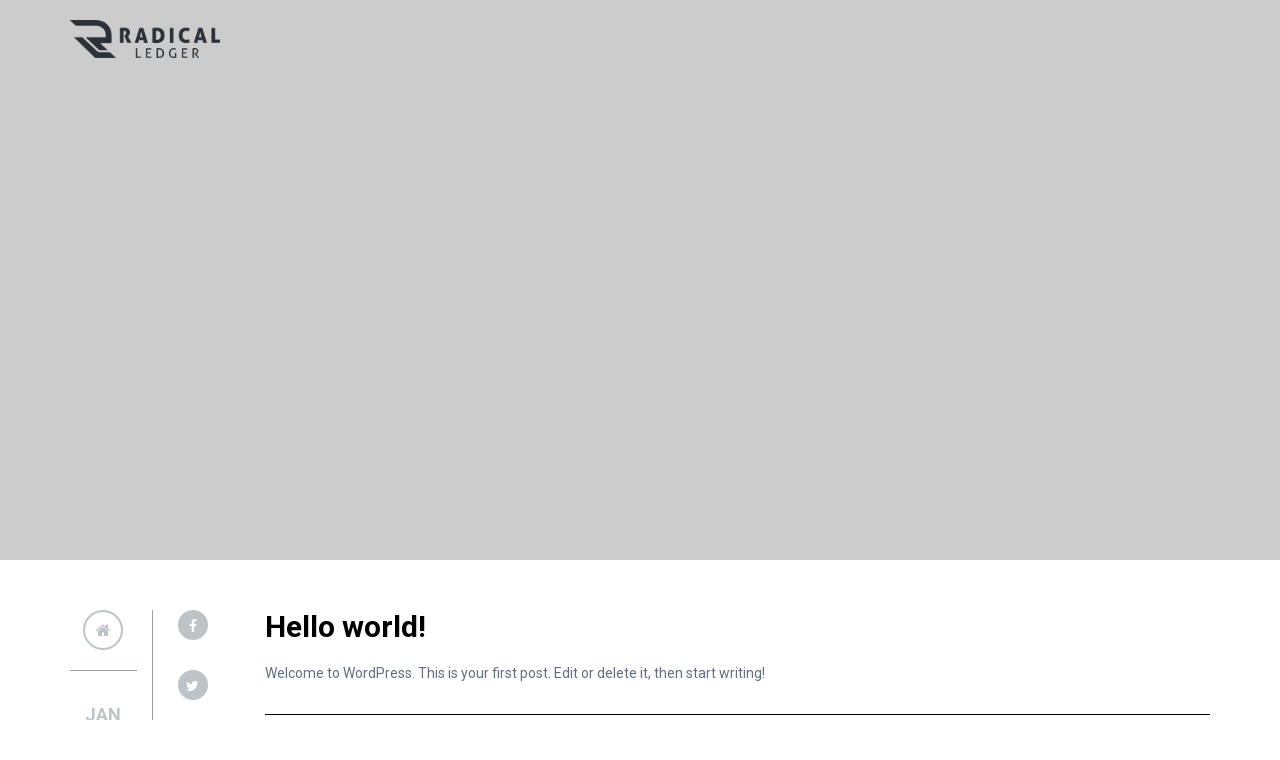

--- FILE ---
content_type: text/html; charset=UTF-8
request_url: https://www.radicalledger.com/hello-world/
body_size: 5630
content:
<!DOCTYPE html>
<!--[if lt IE 7 ]><html class="ie ie6" lang="en"> <![endif]-->
<!--[if IE 7 ]><html class="ie ie7" lang="en"> <![endif]-->
<!--[if IE 8 ]><html class="ie ie8" lang="en"> <![endif]-->
<!--[if IE 9 ]><html class="ie ie9" lang="en"> <![endif]-->
<!--[if (gte IE 10)|!(IE)]><!--><html lang="en-US"> <!--<![endif]-->
<head>
	<meta charset="utf-8">
    <!-- Title
	================================================== -->
	<title>Radical Ledger &raquo; Hello world!    </title>
    <!-- Title / End -->

    <!-- Meta
	================================================== -->
	<meta name="description" content="">
    <meta name="keywords" content="">
	<meta name="author" content="">
	<meta name="viewport" content="width=device-width, initial-scale=1, maximum-scale=1">
    <!-- Meta / End -->

	<!-- Favicons
	================================================== -->
	<link rel="shortcut icon" href="https://radicalledger.com/wp-content/uploads/2018/02/favicon.png">
    <link rel="icon" type="image/png" href="https://radicalledger.com/wp-content/uploads/2018/02/favicon.png" />
	<link rel="apple-touch-icon" href="">
	<link rel="apple-touch-icon" sizes="72x72" href="">
	<link rel="apple-touch-icon" sizes="114x114" href="">
    <!-- Favicons / End -->

    <noscript>
    	<style>
        	#portfolio_list div.item a div.hover {
				top: 0px;
				left: -100%;
				-webkit-transition: all 0.3s ease;
				-moz-transition: all 0.3s ease-in-out;
				-o-transition: all 0.3s ease-in-out;
				-ms-transition: all 0.3s ease-in-out;
				transition: all 0.3s ease-in-out;
			}
			#portfolio_list div.item a:hover div.hover{
				left: 0px;
			}
        </style>
    </noscript>

		<!--[if lt IE 9]>
		<script src="http://html5shim.googlecode.com/svn/trunk/html5.js"></script>
	<![endif]-->
    		<script type="text/javascript">
			oe_globals = {"ajaxURL":"https:\/\/www.radicalledger.com\/wp-admin\/admin-ajax.php","homeURL":"https:\/\/www.radicalledger.com"}		</script>
		<meta name='robots' content='max-image-preview:large' />
<link rel='dns-prefetch' href='//s.w.org' />
<link rel="alternate" type="application/rss+xml" title="Radical Ledger &raquo; Feed" href="https://www.radicalledger.com/feed/" />
<link rel="alternate" type="application/rss+xml" title="Radical Ledger &raquo; Comments Feed" href="https://www.radicalledger.com/comments/feed/" />
<link rel="alternate" type="application/rss+xml" title="Radical Ledger &raquo; Hello world! Comments Feed" href="https://www.radicalledger.com/hello-world/feed/" />
		<script type="text/javascript">
			window._wpemojiSettings = {"baseUrl":"https:\/\/s.w.org\/images\/core\/emoji\/13.1.0\/72x72\/","ext":".png","svgUrl":"https:\/\/s.w.org\/images\/core\/emoji\/13.1.0\/svg\/","svgExt":".svg","source":{"concatemoji":"https:\/\/www.radicalledger.com\/wp-includes\/js\/wp-emoji-release.min.js?ver=5.8.12"}};
			!function(e,a,t){var n,r,o,i=a.createElement("canvas"),p=i.getContext&&i.getContext("2d");function s(e,t){var a=String.fromCharCode;p.clearRect(0,0,i.width,i.height),p.fillText(a.apply(this,e),0,0);e=i.toDataURL();return p.clearRect(0,0,i.width,i.height),p.fillText(a.apply(this,t),0,0),e===i.toDataURL()}function c(e){var t=a.createElement("script");t.src=e,t.defer=t.type="text/javascript",a.getElementsByTagName("head")[0].appendChild(t)}for(o=Array("flag","emoji"),t.supports={everything:!0,everythingExceptFlag:!0},r=0;r<o.length;r++)t.supports[o[r]]=function(e){if(!p||!p.fillText)return!1;switch(p.textBaseline="top",p.font="600 32px Arial",e){case"flag":return s([127987,65039,8205,9895,65039],[127987,65039,8203,9895,65039])?!1:!s([55356,56826,55356,56819],[55356,56826,8203,55356,56819])&&!s([55356,57332,56128,56423,56128,56418,56128,56421,56128,56430,56128,56423,56128,56447],[55356,57332,8203,56128,56423,8203,56128,56418,8203,56128,56421,8203,56128,56430,8203,56128,56423,8203,56128,56447]);case"emoji":return!s([10084,65039,8205,55357,56613],[10084,65039,8203,55357,56613])}return!1}(o[r]),t.supports.everything=t.supports.everything&&t.supports[o[r]],"flag"!==o[r]&&(t.supports.everythingExceptFlag=t.supports.everythingExceptFlag&&t.supports[o[r]]);t.supports.everythingExceptFlag=t.supports.everythingExceptFlag&&!t.supports.flag,t.DOMReady=!1,t.readyCallback=function(){t.DOMReady=!0},t.supports.everything||(n=function(){t.readyCallback()},a.addEventListener?(a.addEventListener("DOMContentLoaded",n,!1),e.addEventListener("load",n,!1)):(e.attachEvent("onload",n),a.attachEvent("onreadystatechange",function(){"complete"===a.readyState&&t.readyCallback()})),(n=t.source||{}).concatemoji?c(n.concatemoji):n.wpemoji&&n.twemoji&&(c(n.twemoji),c(n.wpemoji)))}(window,document,window._wpemojiSettings);
		</script>
		<style type="text/css">
img.wp-smiley,
img.emoji {
	display: inline !important;
	border: none !important;
	box-shadow: none !important;
	height: 1em !important;
	width: 1em !important;
	margin: 0 .07em !important;
	vertical-align: -0.1em !important;
	background: none !important;
	padding: 0 !important;
}
</style>
	<link rel='stylesheet' id='aqpb-view-css-css'  href='https://www.radicalledger.com/wp-content/themes/oneengine/plugins/pagebuilder/assets/css/aqpb-view.css?ver=1769821582' type='text/css' media='all' />
<link rel='stylesheet' id='wp-block-library-css'  href='https://www.radicalledger.com/wp-includes/css/dist/block-library/style.min.css?ver=5.8.12' type='text/css' media='all' />
<link rel='stylesheet' id='contact-form-7-css'  href='https://www.radicalledger.com/wp-content/plugins/contact-form-7/includes/css/styles.css?ver=4.4.2' type='text/css' media='all' />
<link rel='stylesheet' id='carousel-style-css'  href='https://www.radicalledger.com/wp-content/themes/oneengine/css/owl.carousel.css?ver=5.8.12' type='text/css' media='all' />
<link rel='stylesheet' id='bootstrap-style-css'  href='https://www.radicalledger.com/wp-content/themes/oneengine/css/bootstrap.css?ver=5.8.12' type='text/css' media='all' />
<link rel='stylesheet' id='animate-css'  href='https://www.radicalledger.com/wp-content/themes/oneengine/css/animate.css?ver=5.8.12' type='text/css' media='all' />
<link rel='stylesheet' id='font-awesome-css'  href='https://www.radicalledger.com/wp-content/themes/oneengine/css/font-awesome.min.css?ver=5.8.12' type='text/css' media='all' />
<link rel='stylesheet' id='magnific-popup-css'  href='https://www.radicalledger.com/wp-content/themes/oneengine/css/magnific-popup.css?ver=5.8.12' type='text/css' media='all' />
<link rel='stylesheet' id='main-style-css'  href='https://www.radicalledger.com/wp-content/themes/oneengine-child/style.css?ver=5.8.12' type='text/css' media='all' />
<link rel='stylesheet' id='custom-css'  href='https://www.radicalledger.com/wp-content/themes/oneengine/css/custom-css.php?ver=5.8.12' type='text/css' media='all' />
<script type='text/javascript' src='https://www.radicalledger.com/wp-includes/js/jquery/jquery.min.js?ver=3.6.0' id='jquery-core-js'></script>
<script type='text/javascript' src='https://www.radicalledger.com/wp-includes/js/jquery/jquery-migrate.min.js?ver=3.3.2' id='jquery-migrate-js'></script>
<link rel="https://api.w.org/" href="https://www.radicalledger.com/wp-json/" /><link rel="alternate" type="application/json" href="https://www.radicalledger.com/wp-json/wp/v2/posts/1" /><link rel="EditURI" type="application/rsd+xml" title="RSD" href="https://www.radicalledger.com/xmlrpc.php?rsd" />
<link rel="wlwmanifest" type="application/wlwmanifest+xml" href="https://www.radicalledger.com/wp-includes/wlwmanifest.xml" /> 
<meta name="generator" content="WordPress 5.8.12" />
<link rel="canonical" href="https://www.radicalledger.com/hello-world/" />
<link rel='shortlink' href='https://www.radicalledger.com/?p=1' />
<link rel="alternate" type="application/json+oembed" href="https://www.radicalledger.com/wp-json/oembed/1.0/embed?url=https%3A%2F%2Fwww.radicalledger.com%2Fhello-world%2F" />
<link rel="alternate" type="text/xml+oembed" href="https://www.radicalledger.com/wp-json/oembed/1.0/embed?url=https%3A%2F%2Fwww.radicalledger.com%2Fhello-world%2F&#038;format=xml" />
<script type="text/javascript">
(function(url){
	if(/(?:Chrome\/26\.0\.1410\.63 Safari\/537\.31|WordfenceTestMonBot)/.test(navigator.userAgent)){ return; }
	var addEvent = function(evt, handler) {
		if (window.addEventListener) {
			document.addEventListener(evt, handler, false);
		} else if (window.attachEvent) {
			document.attachEvent('on' + evt, handler);
		}
	};
	var removeEvent = function(evt, handler) {
		if (window.removeEventListener) {
			document.removeEventListener(evt, handler, false);
		} else if (window.detachEvent) {
			document.detachEvent('on' + evt, handler);
		}
	};
	var evts = 'contextmenu dblclick drag dragend dragenter dragleave dragover dragstart drop keydown keypress keyup mousedown mousemove mouseout mouseover mouseup mousewheel scroll'.split(' ');
	var logHuman = function() {
		var wfscr = document.createElement('script');
		wfscr.type = 'text/javascript';
		wfscr.async = true;
		wfscr.src = url + '&r=' + Math.random();
		(document.getElementsByTagName('head')[0]||document.getElementsByTagName('body')[0]).appendChild(wfscr);
		for (var i = 0; i < evts.length; i++) {
			removeEvent(evts[i], logHuman);
		}
	};
	for (var i = 0; i < evts.length; i++) {
		addEvent(evts[i], logHuman);
	}
})('//www.radicalledger.com/?wordfence_lh=1&hid=98058D9044081659F7D3F9DA62295944');
</script><style type="text/css" title="dynamic-css" class="options-output">body{font-family:Roboto;font-weight:400;font-style:normal;font-size:14px;color:#5f6f81;}#main-menu-top .main-menu li a{font-family:Roboto;font-weight:700;font-style:normal;font-size:14px;color:#000000;}h1, h2, h3, h4, h5, h6{font-family:Roboto;font-weight:700;font-style:normal;}</style><link rel="stylesheet" id="options-google-fonts"  href="//fonts.googleapis.com/css?family=Roboto:400,700&amp;subset=latin&amp;v=1603181839" type="text/css" media="all" /></head>

<body class="post-template-default single single-post postid-1 single-format-standard">
	<!-- Preloading
    ======================================================================== -->
	<div class="mask-color">
        <div id="preview-area">
            <div class="spinner">
              <div class="dot1"></div>
              <div class="dot2"></div>
            </div>
        </div>
    </div>
	<!-- Preloading / End -->
         
<!-- Blog Header
======================================================================== -->
<div class="blog-header-wrapper">
		<div class="blog-header-img" style=" background-color:#cccccc; background-repeat:no-repeat; background-size:cover; background-attachment: fixed;" ></div>
    <div class="container">
        <div class="row">
            <div class="col-md-12">
                <!-- Logo
                ======================================================================== -->
                <div calss="logo-wrapper">
                    <div class="logo">
                         <a href="https://www.radicalledger.com">
                            <div class="logo-wrapper" style="width:150px;left:0px;top:20px;"><img src="https://radicalledger.com/wp-content/uploads/2018/01/logo_header.png" alt="Radical Ledger" /></div>                         </a>
                    </div>  
                </div>
                <!-- Logo / End -->
            </div>
        </div>
    </div>
    <div class="clearfix" style="height:115px;"></div>      
    <div class="container single-blog-mobile">
        <div class="row">
            <div class="col-md-1 col-xs-2  single-blog-mobile et-post-data-left single-blog">
                <a href="https://www.radicalledger.com" class="home-icon"><i class="fa fa-home"></i></a>
                <span class="et-post-month">Jan</span>
                <span class="et-post-date">27</span>
                <a href="#" data-id="1" class="et-like-post ">
                    <span class="et-post-heart"><i class="fa fa-heart"></i><span class="count">8</span></span>
                </a>
            </div>
            <div class="col-md-1 col-xs-2">
                <div class="social-share single-blog-share">
                    <ul class="social">
                        <li><a class="sb-facebook" href="http://www.facebook.com/sharer/sharer.php?u=https://www.radicalledger.com/#portfolio-page" onclick="javascript:window.open(this.href,'', 'menubar=no,toolbar=no,resizable=yes,scrollbars=yes,height=400,width=660');return false;" target="_blank"><i class="fa fa-facebook"></i></a></li><li><a class="sb-twitter" href="http://twitter.com/share?url=https://www.radicalledger.com/#portfolio-page&amp;lang=en&amp;text=Check%20out%20this%20awesome%20project:&amp;" onclick="javascript:window.open(this.href,'', 'menubar=no,toolbar=no,resizable=yes,scrollbars=yes,height=400,width=620');return false;" data-count="none" data-via=" "><i class="fa fa-twitter"></i></a></li><li><a class="sb-google" href="https://plus.google.com/share?url=https://www.radicalledger.com" onclick="javascript:window.open(this.href,'', 'menubar=no,toolbar=no,resizable=yes,scrollbars=yes,height=400,width=500');return false;"><i class="fa fa-google-plus"></i></a></li> 
                    </ul>
                </div>
            </div>
         </div>
    </div>
</div>
<!-- end blog-header -->
<div class="clearfix"></div>         
<!-- Container
======================================================================== -->

<div class="container">
	<div class="row">
    	<div class="single-blog-desktop">
            <div class="col-md-1 col-sm-1 et-post-data-left single-blog">
                <a href="https://www.radicalledger.com" class="home-icon"><i class="fa fa-home"></i></a>
                <span class="et-post-month">Jan</span>
                <span class="et-post-date">27</span>
                <a href="#" data-id="1" class="et-like-post ">
                    <span class="et-post-heart"><i class="fa fa-heart"></i><span class="count">8</span></span>
                </a>
            </div>
            <div class="col-md-1 col-sm-1">
                <div class="social-share single-blog-share">
                    <ul class="social">
                        <li><a class="sb-facebook" href="http://www.facebook.com/sharer/sharer.php?u=https://www.radicalledger.com/#portfolio-page" onclick="javascript:window.open(this.href,'', 'menubar=no,toolbar=no,resizable=yes,scrollbars=yes,height=400,width=660');return false;" target="_blank"><i class="fa fa-facebook"></i></a></li><li><a class="sb-twitter" href="http://twitter.com/share?url=https://www.radicalledger.com/#portfolio-page&amp;lang=en&amp;text=Check%20out%20this%20awesome%20project:&amp;" onclick="javascript:window.open(this.href,'', 'menubar=no,toolbar=no,resizable=yes,scrollbars=yes,height=400,width=620');return false;" data-count="none" data-via=" "><i class="fa fa-twitter"></i></a></li><li><a class="sb-google" href="https://plus.google.com/share?url=https://www.radicalledger.com" onclick="javascript:window.open(this.href,'', 'menubar=no,toolbar=no,resizable=yes,scrollbars=yes,height=400,width=500');return false;"><i class="fa fa-google-plus"></i></a></li> 
                    </ul>
                </div>
            </div>
        </div>

		<div class="col-md-10" class="post-1 post type-post status-publish format-standard hentry category-uncategorized">

			<h1 class="title-single">Hello world!</h1>
			<div class="post-content">
				<p>Welcome to WordPress. This is your first post. Edit or delete it, then start writing!</p>
			</div><!-- Content / End -->
                
			<div class="comment-wrap">
				

<div id="comments" class="oe-comments-area">
	<h2 class="oe-comments-title">
		Be the first to post a comment.	</h2>
	<ul class="oe-comment-list">
				<div class="comments-navigation">
		 
		</div>
	</ul>
</div>


<div id="et_respond">
		<div id="respond" class="comment-respond">
		<h3 id="reply-title" class="comment-reply-title">Leave a Comment <small><a rel="nofollow" id="cancel-comment-reply-link" href="/hello-world/#respond" style="display:none;">Cancel reply</a></small></h3><form action="https://www.radicalledger.com/wp-comments-post.php" method="post" id="commentform" class="comment-form"><p class="before-text">Please be polite. We appreciate that.<br>Your email address will not be published and required fields are marked.</p><p class="comment-form-comment"><textarea id="comment" name="comment" cols="45" rows="8" aria-required="true" placeholder="Your content *"></textarea></p><p class="comment-form-author"><input id="author" name="author" type="text" placeholder="Your name *" value="" size="30" aria-required='true' /></p>
<p class="comment-form-email"><input id="email" name="email" type="text" placeholder="Your email *" value="" size="30" aria-required='true' /></p>
<p class="comment-form-url"><input id="url" name="url" type="text" placeholder="Website (Optional)" value="" size="30" /></p>
<p class="comment-form-cookies-consent"><input id="wp-comment-cookies-consent" name="wp-comment-cookies-consent" type="checkbox" value="yes" /> <label for="wp-comment-cookies-consent">Save my name, email, and website in this browser for the next time I comment.</label></p>
<p class="form-submit"><input name="submit" type="submit" id="submit" class="submit" value="Post Comment" /> <input type='hidden' name='comment_post_ID' value='1' id='comment_post_ID' />
<input type='hidden' name='comment_parent' id='comment_parent' value='0' />
</p></form>	</div><!-- #respond -->
	</div>			</div>			
		</div>		
	</div>
</div>
<a href="https://www.radicalledger.com/hello-world-2-2/">
<div class="next-post-container" style="background-image:url(https://www.radicalledger.com/wp-content/uploads/2014/04/9.jpg)">    
    <div class="animation-wrapper col-md-12">
        <div class="heading-title-wrapper blog-page" style="color">           
            <h2 class="title" style="color:#000000;" >By injected humour, or randomised words which don't look even slightly believable.</h2>
            <span class="line-title" style="background-color:#cc467c"></span>
            <span class="sub-title" style="color:#ffffff;" ></span>
        </div>
    </div>
</div>
</a>
<!-- Container / End -->

	</div><!-- #content -->
	<div class="clearfix"></div>
	</div><!-- #page -->
<script type='text/javascript' src='https://www.radicalledger.com/wp-content/themes/oneengine/plugins/pagebuilder/assets/js/aqpb-view.js?ver=1769821582' id='aqpb-view-js-js'></script>
<script type='text/javascript' src='https://www.radicalledger.com/wp-includes/js/comment-reply.min.js?ver=5.8.12' id='comment-reply-js'></script>
<script type='text/javascript' src='https://www.radicalledger.com/wp-content/plugins/contact-form-7/includes/js/jquery.form.min.js?ver=3.51.0-2014.06.20' id='jquery-form-js'></script>
<script type='text/javascript' id='contact-form-7-js-extra'>
/* <![CDATA[ */
var _wpcf7 = {"loaderUrl":"https:\/\/www.radicalledger.com\/wp-content\/plugins\/contact-form-7\/images\/ajax-loader.gif","recaptchaEmpty":"Please verify that you are not a robot.","sending":"Sending ..."};
/* ]]> */
</script>
<script type='text/javascript' src='https://www.radicalledger.com/wp-content/plugins/contact-form-7/includes/js/scripts.js?ver=4.4.2' id='contact-form-7-js'></script>
<script type='text/javascript' src='https://www.radicalledger.com/wp-content/themes/oneengine-child/js/main.js?ver=1.0.0' id='main-child-js'></script>
<script type='text/javascript' src='https://www.radicalledger.com/wp-includes/js/underscore.min.js?ver=1.13.1' id='underscore-js'></script>
<script type='text/javascript' src='https://www.radicalledger.com/wp-includes/js/backbone.min.js?ver=1.4.0' id='backbone-js'></script>
<script type='text/javascript' src='https://www.radicalledger.com/wp-content/themes/oneengine/js/libs/bootstrap.min.js?ver=3.1.1' id='bootstrap-js'></script>
<script type='text/javascript' src='https://www.radicalledger.com/wp-content/themes/oneengine/js/libs/modernizr.custom.js?ver=2.6.2' id='modernizr-js'></script>
<script type='text/javascript' src='https://www.radicalledger.com/wp-content/themes/oneengine/js/libs/owl.carousel.min.js?ver=1.0.0' id='carousel-js'></script>
<script type='text/javascript' src='https://www.radicalledger.com/wp-content/themes/oneengine/js/libs/jquery.slicknav.min.js?ver=1.0.0' id='slicknav-js'></script>
<script type='text/javascript' src='https://www.radicalledger.com/wp-content/themes/oneengine/js/libs/waypoints.min.js?ver=2.0.3' id='waypoints-js'></script>
<script type='text/javascript' src='https://www.radicalledger.com/wp-content/themes/oneengine/js/libs/waypoints-sticky.js?ver=2.0.4' id='sticky-js'></script>
<script type='text/javascript' src='https://www.radicalledger.com/wp-content/themes/oneengine/js/libs/jquery.easypiechart.min.js?ver=2.1.0' id='easypiechart-js'></script>
<script type='text/javascript' src='https://www.radicalledger.com/wp-content/themes/oneengine/js/libs/counter.js?ver=1.0.0' id='counter-js'></script>
<script type='text/javascript' src='https://www.radicalledger.com/wp-content/themes/oneengine/js/libs/jquery.hoverdir.js?ver=1.1.0' id='hoverdir-js'></script>
<script type='text/javascript' src='https://www.radicalledger.com/wp-content/themes/oneengine/js/libs/classie.js?ver=1.1.0' id='classie-js'></script>
<script type='text/javascript' src='https://www.radicalledger.com/wp-content/themes/oneengine/js/libs/jquery.easing.min.js?ver=1.0.0' id='easing-js'></script>
<script type='text/javascript' src='https://www.radicalledger.com/wp-content/themes/oneengine/js/libs/jquery.scrollTo.min.js?ver=1.4.11' id='scrollto-js'></script>
<script type='text/javascript' src='https://www.radicalledger.com/wp-content/themes/oneengine/js/libs/isotope.pkgd.min.js?ver=1.4.11' id='isotope-js'></script>
<script type='text/javascript' src='https://www.radicalledger.com/wp-content/themes/oneengine/js/libs/jquery.magnific-popup.min.js?ver=0.9.9' id='magnific-js'></script>
<script type='text/javascript' src='https://www.radicalledger.com/wp-content/themes/oneengine/js/main.js?ver=1.0.0' id='main-js'></script>
<script type='text/javascript' src='https://www.radicalledger.com/wp-content/themes/oneengine/js/front.js?ver=1.0.0' id='front-js'></script>
<script type='text/javascript' src='https://www.radicalledger.com/wp-includes/js/wp-embed.min.js?ver=5.8.12' id='wp-embed-js'></script>
</body>
</html>


--- FILE ---
content_type: text/css
request_url: https://www.radicalledger.com/wp-content/themes/oneengine-child/style.css?ver=5.8.12
body_size: 2417
content:
/*
 Theme Name: OneEngine Child
 Theme URI: http://www.enginethemes.com/themes/oneengine
 Author: Syndicate
 Author URI: https://www.syndicate.lk
 Description: A OneEngine child theme
 Template: oneengine
 Version: 1.1
*/
@import url("../oneengine/style.css");

/* General */
.heading-title-wrapper h2.title {
    text-transform: uppercase;
}
.heading-title-wrapper .line-title {
    background-color: #24c3b5 !important;
    margin-top: 15px !important;
}

/* Header */
.logo-wrapper img {
    width: 100%;
}
#main-menu-top .main-menu li a,
#main-menu-top .main-menu li a:visited,
#main-menu-top .main-menu li a:hover,
#main-menu-top .main-menu li a.active {
    border-bottom: none !important;
}
.main-menu-selector {
    display: none !important;
}
@media(min-width: 991px) {
    .main-menu-selector {
        display: block !important;
        position: absolute;
        background-color: red;
        top: auto !important;
        bottom: -1px !important;
        border-bottom: 1px solid #fff;
        pointer-events: none;
        background-color: transparent;
        height: 38px !important;
        transition: all 180ms linear;
    }
    .main-menu-selector.hide {
        opacity: 0;
        height: 0 !important;
    }
}

/* Footer */
.site-info {
    border-top: 1px solid rgba(255,255,255,0.2);
    margin-top: 30px;
    padding-top: 20px;
    color: #919aaa;
}
.site-info a,
.site-info a:link,
.site-info a:visited {
    color: inherit;
}
.site-info a:hover,
.site-info a:active {
    color: #fff;
}
.site-info .footer-logo-wrapper {
    display: block;
    margin-bottom: 20px;
}
.site-info .footer-logo-wrapper img {
    filter: brightness(5) opacity(0.5);
    width: 100px;
    margin: 0;
}
.site-info .social-icons {
    margin: 0;
    list-style: none;
    padding: 0;
    display: inline-block;
}
.site-info .social-icons li {
    display: inline-block;
    margin: 0 8px;
}
.site-info .social-icons li a i {
    display: inline-flex;
    border: 2px solid #919aaa;
    width: 28px;
    height: 28px;
    align-items: center;
    justify-content: center;
    border-radius: 50%;
    color: #919aaa;
}
.site-info .social-icons li a:hover i {
    border: 2px solid #fff;
    color: #fff;
}
.footer-copyright {
    display: block;
    margin-top: 15px;
    text-transform: uppercase;
}
.footer-nav .footer-menu {
    margin: 0;
    padding: 0;
}
.footer-nav .footer-menu li {
    display: block;
}
@media(min-width: 991px) {
    .site-info .footer-logo-wrapper {
        display: inline-block;
        margin-bottom: 0;
    }
    .site-info .footer-left {
        text-align: left;
    }
    .site-info .footer-right {
        text-align: right;
    }
    .site-info .footer-logo-wrapper img {
        margin-right: 20px;
    }
    .footer-copyright {
        display: inline;
        margin-top: 0;
    }
    .footer-nav,
    .footer-nav .footer-menu {
        margin: 0;
        padding: 0;
        display: inline;
    }
    .footer-nav .footer-menu li {
        display: inline-block;
        margin-left: 5px;
    }
    .footer-nav .footer-menu li:before {
        content: "|";
        display: inline;
        margin-right: 5px;
    }
}

/* Slider */
.owl-item .item .text-slider {
    text-align: center;
    margin: auto;
    top: 50%;
    transform: translateY(-50%);
    max-width: 700px;
    width: 700px;
    padding: 0 25px;
}
.owl-item.active .item .text-slider {
    left: 50%;
    transform: translate(-50%, -50%);
    padding: 0 25px;
    max-width: 700px;
    width: 700px;
}
.owl-carousel .owl-wrapper-outer.autoHeight {
    height: 100vh !important;
}
.owl-item .item img {
    height: 100vh;
    object-fit: cover;
    object-position: center;
}
.text-slider p {
    font-size: 58px;
}
@media (max-width: 992px) {
    .owl-item .item .text-slider {
        width: 700px !important;
    }
}
@media (max-width: 768px) {
    .text-slider p {
        font-size: 26px;
        max-width: none;
    }
    .owl-item .item .text-slider {
        width: 500px !important;
    }
}
@media (max-width: 480px) {
    .text-slider p {
        font-size: 20px;
        max-width: none;
    }
    .owl-item .item .text-slider {
        width: 300px !important;
    }
}
.owl-item .item.active .text-slider,
.owl-item .item .text-slider {
    width: 700px;
}
.slider-bottom {
    position: absolute;
    z-index: 999;
    top: auto;
    bottom: 0;
    left: 0;
    right: 0;
    width: 100%;
}
.slider-bar {
    position: relative;
    width: 100%;
}
.slider-bar-svg {
    display: block;
    margin: 0 auto;
    position: relative;
    width: 100px;
    left: 0;
    right: 0;
}
.slider-bar-svg path {
    fill: #24c3b5;
}
.slider-bar:before {
    content: "";
    display: block;
    height: 38px;
    width: calc(50% - 50px);
    position: absolute;
    top: auto;
    bottom: 0;
    left: 0;
    background-color: #24c3b5;
}
.slider-bar:after {
    content: "";
    display: block;
    height: 38px;
    width: calc(50% - 50px);
    position: absolute;
    top: auto;
    bottom: 0;
    left: auto;
    right: 0;
    background-color: #24c3b5;
}
.slider-bottom #scroll_to {
    display: block;
    text-align: center;
    color: rgba(255,255,255,0.6);
    font-size: 16px;
}
.slider-bottom .scroll-down {
    display: block;
    margin: 15px auto -10px auto;
    border: 0;
    width: 30px;
    height: auto;
    border: none;
    border-radius: 0;
    overflow: auto;
}
.slider-bottom .scroll-down img {
    width: 30px;
    height: auto;
}
@media(max-height: 220px) {
    .slider-bottom #scroll_to {
        display: none;
    }
}
@media(max-height: 300px) {
    .slider-bottom .scroll-down-text {
        display: none;
    }
}
.slider-header {
    position: absolute;
    top: 0;
    bottom: auto;
    left: 0;
    width: 100%;
    padding-top: 15px;
}
.slider-header img {
    width: 150px !important;
    height: auto !important;
}

/* Testimonials */
.testomonial-wrapper {
    margin: 0 !important;
}
.testimonial-carousel-item {
    text-align: center;
}
.testimonial-logo {
    margin-bottom: 50px;
    max-width: calc(100% - 30px) !important;
}
.testimonial-text {
    color: #fff !important;
    font-size: 21px;
    width: 500px !important;
    max-width: calc(100% - 30px) !important;
    margin: 0 auto;
}
.testimonial-profile {
    margin-top: 50px;
}
.testimonial-profile-wrapper {
    display: inline-flex;
    align-items: center;
    flex-wrap: nowrap;
    flex-direction: row;
}
.testimonial-image {
    width: 70px;
    height: 70px;
    margin-right: 15px;
}
.testimonial-image img {
    width: 70px;
    height: 70px;
    border-radius: 50%;
    object-fit: cover;
    object-position: center;
}
.testimonial-info {
    text-align: center;
}
.testimonial-name {
    display: block;
    color: #fff;
    font-size: 16px;
    font-weight: normal;
}
.testimonial-position {
    display: block;
    color: rgba(255,255,255,0.7);
    font-size: 14px;
    font-weight: 300;
}
.testimonial-image + .testimonial-info {
    text-align: left;
}

/* Portfolio */
#portfolio_list div.item a div.hover {
    background-color: rgba(36, 195, 181, 0.8);
	pointer-events: none !important;
}
@media(min-width: 768px) {
    .portfolio-list .item {
        /* margin: 10px !important; */
    }
    .portfolio-list .item {
        width: 33.33333333% !important;
        padding: 10px !important;
        box-sizing: border-box;
        margin-bottom: 10px !important;
        height: 250px;
        overflow: hidden;
    }
    #portfolio_list div.item a div.hover {
        /* display: none !important; */
        width: calc(100% - 20px) !important;
        height: 240px !important;
        margin: 10px !important;
    }
}
.portfolio-list .et-portfolio-thumbnail {
    display: block;
    width: 100%;
    height: 250px;
    padding: 15px;
    overflow: hidden;
}
.portfolio-block {
    display: block !important;
    text-align: left;
    background-color: #526374;
    color: #fff;
    font-size: 16px;
    line-height: 1;
}
.portfolio-item-title {
    line-height: 1;
    margin: 10px 0 20px 0;
    font-size: 18px;
    font-weight: bold;
    display: inline-block;
    width: calc(100% - 40px);
}
.portfolio-item-excerpt {
    font-size: 14px;
    display: block;
    line-height: 1;
}
.portfolio-item-excerpt p {
    font-size: 14px;
    line-height: 1.3;
}
.portfolio-item-icon {
    display: block;
    position: absolute;
    left: auto;
    right: 30px;
    top: 20px;
    bottom: auto;
    font-size: 28px;
}
.portfolio-block:after {
    content: "";
    display: block;
    position: absolute;
    top: auto;
    bottom: 0;
    left: 0;
    right: 0;
    width: calc(100% - 20px);
    height: 80px;
    margin: 0 10px;
    background: -moz-linear-gradient(top, rgba(82,99,116,0) 0%, rgba(82,99,116,1) 100%);
    background: -webkit-linear-gradient(top, rgba(82,99,116,0) 0%,rgba(82,99,116,1) 100%);
    background: linear-gradient(to bottom, rgba(82,99,116,0) 0%,rgba(82,99,116,1) 100%);
    filter: progid:DXImageTransform.Microsoft.gradient( startColorstr='#00526374', endColorstr='#526374',GradientType=0 );
}
@media(min-width: 768px) {
    .portfolio-item-excerpt {
        font-size: 16px;
    }
    .portfolio-item-excerpt p {
        font-size: 16px;
        line-height: 1.3
    }
}

/* Contact */
.list-contact-wrapper .contact-wrapper .icon {
    border-color: #24c3b5 !important;
    color: #24c3b5 !important;
}
.list-contact-wrapper .contact-wrapper .icon i {
    color: #24c3b5 !important;
}
.contact-form-wrapper {
    border: 1px solid rgba(255,255,255,0.3);
	padding: 30px;
}
.contact-name, .contact-email, .contact-message {
    border-bottom: 0;
}
.contact-name input, .contact-email input, .contact-message textarea {
    border-bottom: 2px solid rgba(255, 255, 255, 0.3);
}
.contact-name input:focus, .contact-email input:focus, .contact-message textarea:focus,
.contact-name input:active, .contact-email input:active, .contact-message textarea:active {
    border-bottom: 2px solid rgba(255, 255, 255, 1);
}
.contact-form-wrapper input[type="submit"] {
	margin-top: 0px;
}
.wpcf7-form-control-wrap {
	margin-top: 20px;
}

@media(max-width: 767px) {
    .wpcf7-form-control-wrap,.contact-submit {
        display: flex;
		justify-content: center;
    }
	.contact-form-wrapper input[type="submit"] {
	    margin-top: 20px;
    }
	div.wpcf7 img.ajax-loader {
        display: none;
    }
}


--- FILE ---
content_type: application/javascript
request_url: https://www.radicalledger.com/wp-content/themes/oneengine/js/main.js?ver=1.0.0
body_size: 3639
content:
jQuery(window).load(function() {
	if(document.getElementById("all_click"))
		document.getElementById("all_click").click();
	jQuery('.mask-color').fadeOut('slow');
});

jQuery(document).ready(function($) {
	
	// MENU RESPONSIVE
	$('#menu-res').slicknav({
		prependTo:'.menu-responsive'
	});
	
	// POPUP
	$('.popup-video').magnificPopup({
          disableOn: 700,
          type: 'iframe',
          mainClass: 'mfp-fade',
          removalDelay: 160,
          preloader: false,
          fixedContentPos: false
    });
	
	// SCROLL TO
	$('#main-menu-top a,ul.slicknav_nav li a').click(function(event){
		event.stopPropagation();
		event.preventDefault();

		if($(this).hasClass('active'))
			return;
		
		$('#main-menu-top a').removeClass('active').css('border-bottom-color', 'none');
		$(this).addClass('active');

		if(this.hash == "#home")
			$.scrollTo(0,800);
		else
			$.scrollTo( this.hash, 800, {offset:-$(".sticky-wrapper").height()});

		var bgcolor = $(this.hash).find('span.line-title').css('backgroundColor');
		$(this).css('border-bottom-color', bgcolor);
		
		$('.slicknav_nav').hide('normal', function() {
			$(this).addClass('slicknav_hidden');
		});
		$('a.slicknav_btn').removeClass('slicknav_open').addClass('slicknav_collapsed');

		return false;
	});
	$("a#scroll_to").click(function(event) {
		$.scrollTo("#header", 800);
	});
	// PARALLAX EFFECT	
	$('.parallax').height($(this).parent().outerHeight());
	
	// ANIMATION EFFECT	
	$('.animation-wrapper').waypoint(function() {
		$(this).find('.animated').addClass("running");
	}, { offset: '85%'});
	
	// FIX BOOTSTRAP 3 
	$('.span12').removeClass('span12').addClass('col-md-12');
	$('.span11').removeClass('span11').addClass('col-md-11');
	$('.span10').removeClass('span10').addClass('col-md-10');
	$('.span9').removeClass('span9').addClass('col-md-9');
	$('.span8').removeClass('span8').addClass('col-md-8');
	$('.span7').removeClass('span7').addClass('col-md-7');
	$('.span6').removeClass('span6').addClass('col-md-6');
	$('.span5').removeClass('span5').addClass('col-md-5');
	$('.span4').removeClass('span4').addClass('col-md-4');
	$('.span3').removeClass('span3').addClass('col-md-3');
	$('.span2').removeClass('span2').addClass('col-md-2');
	$('.span1').removeClass('span1').addClass('col-md-1');

	// PORTFOLIO
	$('.close-port').click(function(){
		$.scrollTo(".portfolio-wrapper", 900, {easing:'easeOutExpo',onAfter:function(){
			$('#portfolio_content').fadeOut(500);
		}});
	});
	
	var container = $('#portfolio_list').isotope({
		animationEngine : 'best-available',
	  	animationOptions: {
	     	duration: 500,
	     	queue: false
	   	},
		layoutMode: 'fitRows'
	});;	

	$('#portfolio_filter a').click(function(){
		$('#portfolio_filter a').removeClass('active');
		$(this).addClass('active');
		var selector = $(this).attr('data-filter');
	  	container.isotope({ filter: selector });
        setProjects();		
	  	return false;
	});
		
		
	function splitColumns() { 
		var winWidth = $(window).width(), 
			columnNumb = 1;
		
		if (winWidth > 1024) {
			columnNumb = 6;
		} else if (winWidth > 900) {
			columnNumb = 4;
		} else if (winWidth > 479) {
			columnNumb = 3;
		} else if (winWidth < 479) {
			columnNumb = 2;
		}
		
		return columnNumb;
	}		
	
	function setColumns() { 
		var winWidth = $(window).width(), 
			columnNumb = splitColumns(), 
			postWidth = Math.floor(winWidth / columnNumb);
		
		container.find('.item').each(function () { 
			$(this).css( { 
				width : postWidth + 'px' 
			});
		});
	}		
	
	function setProjects() { 
		setColumns();
		$('#portfolio_list').isotope('reLayout');
	}		
	$(window).bind('resize', function () { 
		setProjects();			
	});
	
	/* ==================== HOVER PORTFOLIO ==================== */
	$(' #portfolio_list > .item ').each( function() { 
		$(this).hoverdir({
			hoverDelay : 75
		}); 
	} );
	/* ==================== HOVER PORTFOLIO ==================== */

	/* ==================== PIECHART + COUNTER ==================== */
	$('.pie-wrapper').each(function (e) {
		$(".chart").waypoint(function() {
			var data_easing = $(this).attr('data-easing'),
				data_animate = $(this).attr('data-animate'),
				data_lineCap = $(this).attr('data-line-cap'),
				data_lineWidth = $(this).attr('data-line-width'),
				data_bar_color = $(this).attr('data-bar-color'),
				data_track_color = $(this).attr('data-track-color');
				//data_sise = $(this).attr('data-size');
			$(this).easyPieChart({
					easing: data_easing,
					animate: data_animate,
					lineCap: data_lineCap, //butt, round and square.
					lineWidth: data_lineWidth,
					barColor: data_bar_color,	
					trackColor:	data_track_color,
					scaleColor: false,
					size: 150,
					onStep: function(from, to, percent) {
						$(this.el).find('.percent-chart').text(Math.round(percent));
					}
				});
		}, { offset: '85%', triggerOnce:true});
	});
	$('.counter').each(function (e) {
		$(".timer").waypoint(function() {
			$('.timer').countTo();
		}, { offset: '85%', triggerOnce:true});
	});	
	/* ==================== PIECHART + COUNTER ==================== */

	/* ==================== HEADER SLIDER ==================== */
	function random(owlSelector){
	  owlSelector.children().sort(function(){
		  return Math.round(Math.random()) - 0.5;
	  }).each(function(){
		$(this).appendTo(owlSelector);
	  });
	}
	$("#header_slider").owlCarousel({
		navigation : true, // Show next and prev buttons
		navigationText: [
		  "<span class='arrow-left-slider'></span>",
		  "<span class='arrow-right-slider'></span>"
		  ],
		slideSpeed : 300,
		paginationSpeed : 400,
		singleItem : true,
		autoHeight : true,
		transitionStyle:"fade",
		// Responsive 
		responsive: true,
		items : 1,
		pagination : false,
		addClassActive:true,
		beforeInit : function(elem){
		  //Parameter elem pointing to $("#owl-demo")
		  random(elem);
		},
		beforeMove:beforeMove,
	});
	function beforeMove(){
	 
	}
	/* ==================== HEADER SLIDER ==================== */

	/* ==================== OWL CAROUSEL ==================== */
	$('.carousel-play').each(function (e) {
		var data_slide_speed = $(this).attr('data-slide-speed'),
				data_pagination_speed = $(this).attr('data-pagination-speed'),
				data_auto = $(this).data('auto'),
				data_navigation = $(this).data('navigation'),
				data_pagination = $(this).data('pagination'),
				data_pagination_numbers = $(this).data('numbers'),
				data_items = $(this).attr('data-items'),
				data_desktop = $(this).attr('data-desktop'),
				data_desktop_small = $(this).attr('data-desktop-small'),
				data_tablet = $(this).attr('data-tablet'),
				data_mobile = $(this).attr('data-mobile');
		$(".carousel-play").owlCarousel({
				//Basic Speeds
				slideSpeed : data_slide_speed,
				paginationSpeed : data_pagination_speed,
			 
				//Autoplay
				autoPlay : data_auto,
				goToFirst : true,
				goToFirstSpeed : 1000,
			 
				// Navigation
				navigation : data_navigation,
				navigationText : ["prev","next"],
				pagination : data_pagination,
				paginationNumbers: data_pagination_numbers,
			 
				// Responsive 
				responsive: true,
				items : data_items,
				itemsDesktop : [1199,data_desktop_small],
				itemsDesktopSmall : [979,data_desktop_small],
				itemsTablet: [768,data_tablet],
				itemsMobile : [479,data_mobile]
		});
	});
	/* ==================== OWL CAROUSEL ==================== */

	/* ==================== OWL CAROUSEL SYNC ==================== */
	  var sync1 = $("#test_content");
	  var sync2 = $("#test_avatar");
	  
	  sync1.owlCarousel({
		  singleItem : true,
		  slideSpeed : 1000,
		  navigation: false,
		  pagination:false,
		  afterAction : syncPosition,
		  transitionStyle : "fade",
	  });
	  sync2.each(function (e) {
		  var   data_slide_speed = $(this).attr('data-slide-speed'),
				data_pagination_speed = $(this).attr('data-pagination-speed'),
				data_auto = $(this).data('auto'),
				data_navigation = $(this).data('navigation'),
				data_pagination = $(this).data('pagination'),
				data_pagination_numbers = $(this).data('numbers'),
				data_items = $(this).attr('data-items'),
				data_desktop = $(this).attr('data-desktop'),
				data_desktop_small = $(this).attr('data-desktop-small'),
				data_tablet = $(this).attr('data-tablet'),
				data_mobile = $(this).attr('data-mobile');
		  sync2.owlCarousel({
			  //Basic Speeds
			  slideSpeed : data_slide_speed,
			  paginationSpeed : data_pagination_speed,
			  
			  
			  //Autoplay
			  autoPlay : data_auto,
			  goToFirst : true,
			  goToFirstSpeed : 1000,
		   
			  // Navigation
			  navigation : data_navigation,
			  navigationText : ["prev","next"],
			  pagination : data_pagination,
			  paginationNumbers: data_pagination_numbers,
			  addClassActive:true,
		   
			  // Responsive 
			  responsive: true,
			  items : data_items,
			  itemsDesktop : [1199,data_desktop_small],
			  itemsDesktopSmall : [979,data_desktop_small],
			  itemsTablet: [768,data_tablet],
			  itemsMobile : [479,data_mobile],
			  afterInit : function(el){
				el.find(".owl-item").eq(0).addClass("synced");
			  }
		  });
	  });
	  
	 
	  $("#test_avatar").on("click", ".owl-item", function(e){
	    e.preventDefault();
	    var number = $(this).data("owlItem");
	    sync1.trigger("owl.goTo",number);
	  });
	 
	  function center(number){
	    var sync2visible = sync2.data("owlCarousel").owl.visibleItems;
	    var num = number;
	    var found = false;
	    for(var i in sync2visible){
	      if(num === sync2visible[i]){
	        var found = true;
	      }
	    }
	 
	    if(found === false){
	      if(num>sync2visible[sync2visible.length-1]){
	        sync2.trigger("owl.goTo", num - sync2visible.length+2)
	      }else{
	        if(num - 1 === -1){
	          num = 0;
	        }
	        sync2.trigger("owl.goTo", num);
	      }
	    } else if(num === sync2visible[sync2visible.length-1]){
	      sync2.trigger("owl.goTo", sync2visible[1])
	    } else if(num === sync2visible[0]){
	      sync2.trigger("owl.goTo", num-1)
	    }
	    
	  }
	function syncPosition(el){
		var current = this.currentItem;
		jQuery("#test_avatar")
			.find(".owl-item")
			.removeClass("synced")
			.eq(current)
			.addClass("synced")
		if(jQuery("#test_avatar").data("owlCarousel") !== undefined){
			center(current)
		}
	}
	/* ==================== OWL CAROUSEL SYNC ==================== */
	/* ==================== STICKY HEADER ==================== */
	$('#header').waypoint('sticky', {
	  wrapper: '<div class="sticky-wrapper" />',
	  stuckClass: 'stuck-sticky'
	});
	/* ==================== STICKY HEADER ==================== */
	
});

jQuery(function($){
    var sections = {},
    	header_height = $("#header").height(),
        i        = -1;
    
    // Grab positions of our sections 
    $('.template-wrap').each(function(){
        sections[this.id] = $(this).offset().top;
    });

    $(document).scroll(function(){
        var $this = $(this),
            pos   = $this.scrollTop();
        //console.log(sections);
        for(i in sections){
            var bgcolor = $('#'+i).find('span.line-title').css('backgroundColor');  

			$('#'+i).waypoint(function() {
                $('#menu-res li a').removeClass('active').css('border-bottom-color', 'none');
                $('#menu-res li a').removeAttr( "style" );
                $('#menu-res li a[href="#'+i+'"]')
		                .addClass('active')
		                .css('border-bottom-color', bgcolor);	
			}, { offset: '25%' });
        }
    });
});

function createCookie(name, value, days) {
    var expires;

    if (days) {
        var date = new Date();
        date.setTime(date.getTime() + (days * 24 * 60 * 60 * 1000));
        expires = "; expires=" + date.toGMTString();
    } else {
        expires = "";
    }
    document.cookie = escape(name) + "=" + escape(value) + expires + "; path=/";
}
function hexc(colorval) {
    var parts = colorval.match(/^rgb\((\d+),\s*(\d+),\s*(\d+)\)$/);
    delete(parts[0]);
    for (var i = 1; i <= 3; ++i) {
        parts[i] = parseInt(parts[i]).toString(16);
        if (parts[i].length == 1) parts[i] = '0' + parts[i];
    }
    return '#' + parts.join('');
}


--- FILE ---
content_type: application/javascript
request_url: https://www.radicalledger.com/wp-content/themes/oneengine-child/js/main.js?ver=1.0.0
body_size: 182
content:
jQuery(document).ready(function() {
    jQuery('#main-menu-top .main-menu li a').hover(
        function() {
            jQuery('.main-menu-selector').removeClass('hide');
            jQuery('.main-menu-selector').outerWidth(jQuery(this).outerWidth());
            jQuery('.main-menu-selector').offset(jQuery(this).offset());
        }, function() {
            jQuery('.main-menu-selector').addClass('hide');
        }
    );
});


--- FILE ---
content_type: application/javascript
request_url: https://www.radicalledger.com/wp-content/themes/oneengine/js/front.js?ver=1.0.0
body_size: 786
content:
jQuery(document).ready(function($) {

	OneEngine = Backbone.View.extend({
		el: 'body',
		events: {
			'click .portfolio-list div a' : 'renderPortfolio',
			'click .port-control a' 	  : 'renderPortfolio',
			'click a.et-like-post' 	 	  : 'likePost',
		},
		initialize: function(){
			//console.log('init');
		},
		likePost: function(event){
			// event.preventDefault();
			var target = $(event.currentTarget);

			if(!target.hasClass('active')){
				$.ajax({
					url : oe_globals.ajaxURL,
					type : 'post',
					data : {
						action : 'et_like_post',
						content: {
							id : target.attr('data-id')
						}
					},
					beforeSend : function(){
						target.addClass('active');
					},
					error : function(request){

					},
					success : function(response){
						if(response.success){
							target.find('span.count').text(response.count);
							createCookie('et_like_'+target.attr('data-id'),1,365);
						} else {
							target.removeClass('active');
							target.find('span.count').text(response.count);
						}
					}
				});
			}

		},
		renderPortfolio: function(event){
			// event.preventDefault();
			var target = $(event.currentTarget);

			if(target.attr('data-id') && ! target.hasClass('loading')){
				$.ajax({
					url : oe_globals.ajaxURL,
					type : 'post',
					data : {
						action : 'et_load_portfolio',
						content: {
							id : target.attr('data-id')
						}
					},
					beforeSend : function(){
						target.addClass('loading');
						$('.mask-color-port').fadeIn('300');
					},
					error : function(request){

					},
					success : function(response){
						$('.mask-color-port').fadeOut('300');
						var container = $("#portfolio_content .port-content"),
							control   = $("#portfolio_content .port-control");
						target.removeClass('loading');
						if(response.success){

							if(!target.hasClass('next') &&  !target.hasClass('prev')){
								$("#portfolio_content").fadeIn('500', function() {
									$.scrollTo("#portfolio_content", 2500, {easing:'easeOutExpo',offset:-$(".sticky-wrapper").height()});
								});
							}

							control.find('a.prev').attr('data-id',response.prev_post);
							control.find('a.next').attr('data-id',response.next_post);
							container.html(response.html);
						} else {
							alert('Error');
						}
					}
				});
			}
		}
	});
	new OneEngine();

});
